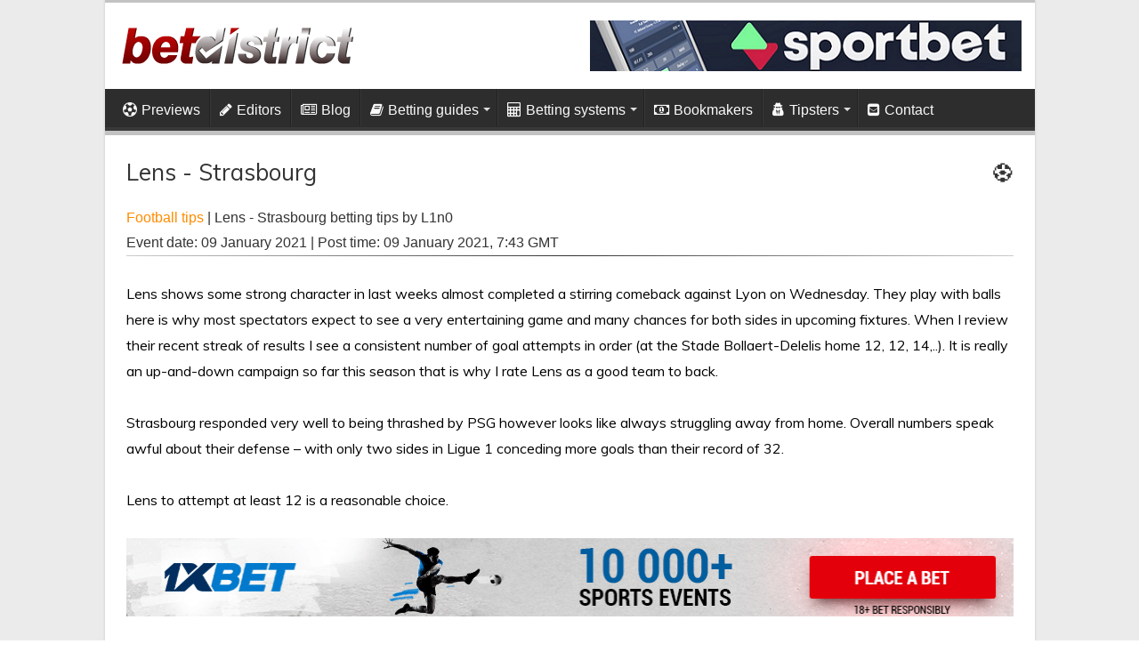

--- FILE ---
content_type: text/html; charset=UTF-8
request_url: https://www.betdistrict.com/betting-tips?id=25779
body_size: 8728
content:
<!DOCTYPE html>
<html dir="ltr" lang="en-US" prefix="og: https://ogp.me/ns#" prefix="og: http://ogp.me/ns#">
<head>
<meta charset="UTF-8" />
<link rel="profile" href="https://gmpg.org/xfn/11" />
<link rel="pingback" href="https://www.betdistrict.com/xmlrpc.php" />
<title>Betting tips | Betdistrict.com</title>
<meta property="og:title" content="Betting tips - Betdistrict.com"/>
<meta property="og:type" content="article"/>
<meta property="og:description" content=""/>
<meta property="og:url" content="https://www.betdistrict.com/betting-tips"/>
<meta property="og:site_name" content="Betdistrict.com"/>
	<style>img:is([sizes="auto" i], [sizes^="auto," i]) { contain-intrinsic-size: 3000px 1500px }</style>
	<link rel='dns-prefetch' href='//fonts.googleapis.com' />
<link rel="alternate" type="application/rss+xml" title="Betdistrict.com &raquo; Feed" href="https://www.betdistrict.com/feed" />
<link rel="alternate" type="application/rss+xml" title="Betdistrict.com &raquo; Comments Feed" href="https://www.betdistrict.com/comments/feed" />
<link rel="alternate" type="application/rss+xml" title="Betdistrict.com &raquo; Betting tips Comments Feed" href="https://www.betdistrict.com/betting-tips/feed" />
<style id='classic-theme-styles-inline-css' type='text/css'>
/*! This file is auto-generated */
.wp-block-button__link{color:#fff;background-color:#32373c;border-radius:9999px;box-shadow:none;text-decoration:none;padding:calc(.667em + 2px) calc(1.333em + 2px);font-size:1.125em}.wp-block-file__button{background:#32373c;color:#fff;text-decoration:none}
</style>
<style id='global-styles-inline-css' type='text/css'>
:root{--wp--preset--aspect-ratio--square: 1;--wp--preset--aspect-ratio--4-3: 4/3;--wp--preset--aspect-ratio--3-4: 3/4;--wp--preset--aspect-ratio--3-2: 3/2;--wp--preset--aspect-ratio--2-3: 2/3;--wp--preset--aspect-ratio--16-9: 16/9;--wp--preset--aspect-ratio--9-16: 9/16;--wp--preset--color--black: #000000;--wp--preset--color--cyan-bluish-gray: #abb8c3;--wp--preset--color--white: #ffffff;--wp--preset--color--pale-pink: #f78da7;--wp--preset--color--vivid-red: #cf2e2e;--wp--preset--color--luminous-vivid-orange: #ff6900;--wp--preset--color--luminous-vivid-amber: #fcb900;--wp--preset--color--light-green-cyan: #7bdcb5;--wp--preset--color--vivid-green-cyan: #00d084;--wp--preset--color--pale-cyan-blue: #8ed1fc;--wp--preset--color--vivid-cyan-blue: #0693e3;--wp--preset--color--vivid-purple: #9b51e0;--wp--preset--gradient--vivid-cyan-blue-to-vivid-purple: linear-gradient(135deg,rgba(6,147,227,1) 0%,rgb(155,81,224) 100%);--wp--preset--gradient--light-green-cyan-to-vivid-green-cyan: linear-gradient(135deg,rgb(122,220,180) 0%,rgb(0,208,130) 100%);--wp--preset--gradient--luminous-vivid-amber-to-luminous-vivid-orange: linear-gradient(135deg,rgba(252,185,0,1) 0%,rgba(255,105,0,1) 100%);--wp--preset--gradient--luminous-vivid-orange-to-vivid-red: linear-gradient(135deg,rgba(255,105,0,1) 0%,rgb(207,46,46) 100%);--wp--preset--gradient--very-light-gray-to-cyan-bluish-gray: linear-gradient(135deg,rgb(238,238,238) 0%,rgb(169,184,195) 100%);--wp--preset--gradient--cool-to-warm-spectrum: linear-gradient(135deg,rgb(74,234,220) 0%,rgb(151,120,209) 20%,rgb(207,42,186) 40%,rgb(238,44,130) 60%,rgb(251,105,98) 80%,rgb(254,248,76) 100%);--wp--preset--gradient--blush-light-purple: linear-gradient(135deg,rgb(255,206,236) 0%,rgb(152,150,240) 100%);--wp--preset--gradient--blush-bordeaux: linear-gradient(135deg,rgb(254,205,165) 0%,rgb(254,45,45) 50%,rgb(107,0,62) 100%);--wp--preset--gradient--luminous-dusk: linear-gradient(135deg,rgb(255,203,112) 0%,rgb(199,81,192) 50%,rgb(65,88,208) 100%);--wp--preset--gradient--pale-ocean: linear-gradient(135deg,rgb(255,245,203) 0%,rgb(182,227,212) 50%,rgb(51,167,181) 100%);--wp--preset--gradient--electric-grass: linear-gradient(135deg,rgb(202,248,128) 0%,rgb(113,206,126) 100%);--wp--preset--gradient--midnight: linear-gradient(135deg,rgb(2,3,129) 0%,rgb(40,116,252) 100%);--wp--preset--font-size--small: 13px;--wp--preset--font-size--medium: 20px;--wp--preset--font-size--large: 36px;--wp--preset--font-size--x-large: 42px;--wp--preset--spacing--20: 0.44rem;--wp--preset--spacing--30: 0.67rem;--wp--preset--spacing--40: 1rem;--wp--preset--spacing--50: 1.5rem;--wp--preset--spacing--60: 2.25rem;--wp--preset--spacing--70: 3.38rem;--wp--preset--spacing--80: 5.06rem;--wp--preset--shadow--natural: 6px 6px 9px rgba(0, 0, 0, 0.2);--wp--preset--shadow--deep: 12px 12px 50px rgba(0, 0, 0, 0.4);--wp--preset--shadow--sharp: 6px 6px 0px rgba(0, 0, 0, 0.2);--wp--preset--shadow--outlined: 6px 6px 0px -3px rgba(255, 255, 255, 1), 6px 6px rgba(0, 0, 0, 1);--wp--preset--shadow--crisp: 6px 6px 0px rgba(0, 0, 0, 1);}:where(.is-layout-flex){gap: 0.5em;}:where(.is-layout-grid){gap: 0.5em;}body .is-layout-flex{display: flex;}.is-layout-flex{flex-wrap: wrap;align-items: center;}.is-layout-flex > :is(*, div){margin: 0;}body .is-layout-grid{display: grid;}.is-layout-grid > :is(*, div){margin: 0;}:where(.wp-block-columns.is-layout-flex){gap: 2em;}:where(.wp-block-columns.is-layout-grid){gap: 2em;}:where(.wp-block-post-template.is-layout-flex){gap: 1.25em;}:where(.wp-block-post-template.is-layout-grid){gap: 1.25em;}.has-black-color{color: var(--wp--preset--color--black) !important;}.has-cyan-bluish-gray-color{color: var(--wp--preset--color--cyan-bluish-gray) !important;}.has-white-color{color: var(--wp--preset--color--white) !important;}.has-pale-pink-color{color: var(--wp--preset--color--pale-pink) !important;}.has-vivid-red-color{color: var(--wp--preset--color--vivid-red) !important;}.has-luminous-vivid-orange-color{color: var(--wp--preset--color--luminous-vivid-orange) !important;}.has-luminous-vivid-amber-color{color: var(--wp--preset--color--luminous-vivid-amber) !important;}.has-light-green-cyan-color{color: var(--wp--preset--color--light-green-cyan) !important;}.has-vivid-green-cyan-color{color: var(--wp--preset--color--vivid-green-cyan) !important;}.has-pale-cyan-blue-color{color: var(--wp--preset--color--pale-cyan-blue) !important;}.has-vivid-cyan-blue-color{color: var(--wp--preset--color--vivid-cyan-blue) !important;}.has-vivid-purple-color{color: var(--wp--preset--color--vivid-purple) !important;}.has-black-background-color{background-color: var(--wp--preset--color--black) !important;}.has-cyan-bluish-gray-background-color{background-color: var(--wp--preset--color--cyan-bluish-gray) !important;}.has-white-background-color{background-color: var(--wp--preset--color--white) !important;}.has-pale-pink-background-color{background-color: var(--wp--preset--color--pale-pink) !important;}.has-vivid-red-background-color{background-color: var(--wp--preset--color--vivid-red) !important;}.has-luminous-vivid-orange-background-color{background-color: var(--wp--preset--color--luminous-vivid-orange) !important;}.has-luminous-vivid-amber-background-color{background-color: var(--wp--preset--color--luminous-vivid-amber) !important;}.has-light-green-cyan-background-color{background-color: var(--wp--preset--color--light-green-cyan) !important;}.has-vivid-green-cyan-background-color{background-color: var(--wp--preset--color--vivid-green-cyan) !important;}.has-pale-cyan-blue-background-color{background-color: var(--wp--preset--color--pale-cyan-blue) !important;}.has-vivid-cyan-blue-background-color{background-color: var(--wp--preset--color--vivid-cyan-blue) !important;}.has-vivid-purple-background-color{background-color: var(--wp--preset--color--vivid-purple) !important;}.has-black-border-color{border-color: var(--wp--preset--color--black) !important;}.has-cyan-bluish-gray-border-color{border-color: var(--wp--preset--color--cyan-bluish-gray) !important;}.has-white-border-color{border-color: var(--wp--preset--color--white) !important;}.has-pale-pink-border-color{border-color: var(--wp--preset--color--pale-pink) !important;}.has-vivid-red-border-color{border-color: var(--wp--preset--color--vivid-red) !important;}.has-luminous-vivid-orange-border-color{border-color: var(--wp--preset--color--luminous-vivid-orange) !important;}.has-luminous-vivid-amber-border-color{border-color: var(--wp--preset--color--luminous-vivid-amber) !important;}.has-light-green-cyan-border-color{border-color: var(--wp--preset--color--light-green-cyan) !important;}.has-vivid-green-cyan-border-color{border-color: var(--wp--preset--color--vivid-green-cyan) !important;}.has-pale-cyan-blue-border-color{border-color: var(--wp--preset--color--pale-cyan-blue) !important;}.has-vivid-cyan-blue-border-color{border-color: var(--wp--preset--color--vivid-cyan-blue) !important;}.has-vivid-purple-border-color{border-color: var(--wp--preset--color--vivid-purple) !important;}.has-vivid-cyan-blue-to-vivid-purple-gradient-background{background: var(--wp--preset--gradient--vivid-cyan-blue-to-vivid-purple) !important;}.has-light-green-cyan-to-vivid-green-cyan-gradient-background{background: var(--wp--preset--gradient--light-green-cyan-to-vivid-green-cyan) !important;}.has-luminous-vivid-amber-to-luminous-vivid-orange-gradient-background{background: var(--wp--preset--gradient--luminous-vivid-amber-to-luminous-vivid-orange) !important;}.has-luminous-vivid-orange-to-vivid-red-gradient-background{background: var(--wp--preset--gradient--luminous-vivid-orange-to-vivid-red) !important;}.has-very-light-gray-to-cyan-bluish-gray-gradient-background{background: var(--wp--preset--gradient--very-light-gray-to-cyan-bluish-gray) !important;}.has-cool-to-warm-spectrum-gradient-background{background: var(--wp--preset--gradient--cool-to-warm-spectrum) !important;}.has-blush-light-purple-gradient-background{background: var(--wp--preset--gradient--blush-light-purple) !important;}.has-blush-bordeaux-gradient-background{background: var(--wp--preset--gradient--blush-bordeaux) !important;}.has-luminous-dusk-gradient-background{background: var(--wp--preset--gradient--luminous-dusk) !important;}.has-pale-ocean-gradient-background{background: var(--wp--preset--gradient--pale-ocean) !important;}.has-electric-grass-gradient-background{background: var(--wp--preset--gradient--electric-grass) !important;}.has-midnight-gradient-background{background: var(--wp--preset--gradient--midnight) !important;}.has-small-font-size{font-size: var(--wp--preset--font-size--small) !important;}.has-medium-font-size{font-size: var(--wp--preset--font-size--medium) !important;}.has-large-font-size{font-size: var(--wp--preset--font-size--large) !important;}.has-x-large-font-size{font-size: var(--wp--preset--font-size--x-large) !important;}
:where(.wp-block-post-template.is-layout-flex){gap: 1.25em;}:where(.wp-block-post-template.is-layout-grid){gap: 1.25em;}
:where(.wp-block-columns.is-layout-flex){gap: 2em;}:where(.wp-block-columns.is-layout-grid){gap: 2em;}
:root :where(.wp-block-pullquote){font-size: 1.5em;line-height: 1.6;}
</style>
<link rel='stylesheet' id='wpo_min-header-0-css' href='https://www.betdistrict.com/wp-content/cache/wpo-minify/1761762954/assets/wpo-minify-header-dbdb334c.min.css' type='text/css' media='all' />
<script type="text/javascript" src="https://www.betdistrict.com/wp-content/cache/wpo-minify/1761762954/assets/wpo-minify-header-f2f917b1.min.js" id="wpo_min-header-0-js"></script>
<link rel="https://api.w.org/" href="https://www.betdistrict.com/wp-json/" /><link rel="alternate" title="JSON" type="application/json" href="https://www.betdistrict.com/wp-json/wp/v2/pages/11" /><link rel="EditURI" type="application/rsd+xml" title="RSD" href="https://www.betdistrict.com/xmlrpc.php?rsd" />

<link rel="canonical" href="https://www.betdistrict.com/betting-tips" />
<link rel='shortlink' href='https://www.betdistrict.com/?p=11' />
<link rel="alternate" title="oEmbed (JSON)" type="application/json+oembed" href="https://www.betdistrict.com/wp-json/oembed/1.0/embed?url=https%3A%2F%2Fwww.betdistrict.com%2Fbetting-tips" />
<link rel="alternate" title="oEmbed (XML)" type="text/xml+oembed" href="https://www.betdistrict.com/wp-json/oembed/1.0/embed?url=https%3A%2F%2Fwww.betdistrict.com%2Fbetting-tips&#038;format=xml" />
<script type='text/javascript'>
/* <![CDATA[ */
var taqyeem = {"ajaxurl":"https://www.betdistrict.com/wp-admin/admin-ajax.php" , "your_rating":"Your Rating:"};
/* ]]> */
</script>

<style type="text/css" media="screen">

</style>
<link rel="shortcut icon" href="https://www.betdistrict.com/wp-content/uploads/favicon-16x16-1.png" title="Favicon" />
<!--[if IE]>
<script type="text/javascript">jQuery(document).ready(function (){ jQuery(".menu-item").has("ul").children("a").attr("aria-haspopup", "true");});</script>
<![endif]-->
<!--[if lt IE 9]>
<script src="https://www.betdistrict.com/wp-content/themes/sahifa/js/html5.js"></script>
<script src="https://www.betdistrict.com/wp-content/themes/sahifa/js/selectivizr-min.js"></script>
<![endif]-->
<!--[if IE 9]>
<link rel="stylesheet" type="text/css" media="all" href="https://www.betdistrict.com/wp-content/themes/sahifa/css/ie9.css" />
<![endif]-->
<!--[if IE 8]>
<link rel="stylesheet" type="text/css" media="all" href="https://www.betdistrict.com/wp-content/themes/sahifa/css/ie8.css" />
<![endif]-->
<!--[if IE 7]>
<link rel="stylesheet" type="text/css" media="all" href="https://www.betdistrict.com/wp-content/themes/sahifa/css/ie7.css" />
<![endif]-->


<meta name="viewport" content="width=device-width, initial-scale=1.0" />

<script>
  (function(i,s,o,g,r,a,m){i['GoogleAnalyticsObject']=r;i[r]=i[r]||function(){
  (i[r].q=i[r].q||[]).push(arguments)},i[r].l=1*new Date();a=s.createElement(o),
  m=s.getElementsByTagName(o)[0];a.async=1;a.src=g;m.parentNode.insertBefore(a,m)
  })(window,document,'script','//www.google-analytics.com/analytics.js','ga');

  ga('create', 'UA-9295967-5', 'betdistrict.com');
  ga('send', 'pageview');

</script>

<meta name="follow_it-verification-code" content="dZhk3zs7SYeUUV0pHAsY"/>

<style type="text/css" media="screen">

body{
	font-family: 'Muli';
}

#main-nav, #main-nav ul li a{
	font-family: Verdana, Geneva, sans-serif;
	font-size : 16px;
}

.post-title{
	font-family: "Trebuchet MS", Helvetica, sans-serif;
	color :#000000;
}

h2.post-box-title, h2.post-box-title a{
	font-family: "Trebuchet MS", Helvetica, sans-serif;
	color :#000000;
	font-size : 23px;
	font-weight: normal;
}

body.single .entry, body.page .entry{
	font-family: Verdana, Geneva, sans-serif;
	font-size : 16px;
	font-weight: normal;
}

#main-nav,
.cat-box-content,
#sidebar .widget-container,
.post-listing,
#commentform {
	border-bottom-color: #c2c2c2;
}

.search-block .search-button,
#topcontrol,
#main-nav ul li.current-menu-item a,
#main-nav ul li.current-menu-item a:hover,
#main-nav ul li.current_page_parent a,
#main-nav ul li.current_page_parent a:hover,
#main-nav ul li.current-menu-parent a,
#main-nav ul li.current-menu-parent a:hover,
#main-nav ul li.current-page-ancestor a,
#main-nav ul li.current-page-ancestor a:hover,
.pagination span.current,
.share-post span.share-text,
.flex-control-paging li a.flex-active,
.ei-slider-thumbs li.ei-slider-element,
.review-percentage .review-item span span,
.review-final-score,
.button,
a.button,
a.more-link,
#main-content input[type="submit"],
.form-submit #submit,
#login-form .login-button,
.widget-feedburner .feedburner-subscribe,
input[type="submit"],
#buddypress button,
#buddypress a.button,
#buddypress input[type=submit],
#buddypress input[type=reset],
#buddypress ul.button-nav li a,
#buddypress div.generic-button a,
#buddypress .comment-reply-link,
#buddypress div.item-list-tabs ul li a span,
#buddypress div.item-list-tabs ul li.selected a,
#buddypress div.item-list-tabs ul li.current a,
#buddypress #members-directory-form div.item-list-tabs ul li.selected span,
#members-list-options a.selected,
#groups-list-options a.selected,
body.dark-skin #buddypress div.item-list-tabs ul li a span,
body.dark-skin #buddypress div.item-list-tabs ul li.selected a,
body.dark-skin #buddypress div.item-list-tabs ul li.current a,
body.dark-skin #members-list-options a.selected,
body.dark-skin #groups-list-options a.selected,
.search-block-large .search-button,
#featured-posts .flex-next:hover,
#featured-posts .flex-prev:hover,
a.tie-cart span.shooping-count,
.woocommerce span.onsale,
.woocommerce-page span.onsale ,
.woocommerce .widget_price_filter .ui-slider .ui-slider-handle,
.woocommerce-page .widget_price_filter .ui-slider .ui-slider-handle,
#check-also-close,
a.post-slideshow-next,
a.post-slideshow-prev,
.widget_price_filter .ui-slider .ui-slider-handle,
.quantity .minus:hover,
.quantity .plus:hover,
.mejs-container .mejs-controls .mejs-time-rail .mejs-time-current,
#reading-position-indicator  {
	background-color:#c2c2c2;
}

::-webkit-scrollbar-thumb{
	background-color:#c2c2c2 !important;
}

#theme-footer,
#theme-header,
.top-nav ul li.current-menu-item:before,
#main-nav .menu-sub-content ,
#main-nav ul ul,
#check-also-box {
	border-top-color: #c2c2c2;
}

.search-block:after {
	border-right-color:#c2c2c2;
}

body.rtl .search-block:after {
	border-left-color:#c2c2c2;
}

#main-nav ul > li.menu-item-has-children:hover > a:after,
#main-nav ul > li.mega-menu:hover > a:after {
	border-color:transparent transparent #c2c2c2;
}

.widget.timeline-posts li a:hover,
.widget.timeline-posts li a:hover span.tie-date {
	color: #c2c2c2;
}

.widget.timeline-posts li a:hover span.tie-date:before {
	background: #c2c2c2;
	border-color: #c2c2c2;
}

#order_review,
#order_review_heading {
	border-color: #c2c2c2;
}


.background-cover{
	background-color:#ebebeb !important;
	background-image : url('') !important;
	filter: progid:DXImageTransform.Microsoft.AlphaImageLoader(src='',sizingMethod='scale') !important;
	-ms-filter: "progid:DXImageTransform.Microsoft.AlphaImageLoader(src='',sizingMethod='scale')" !important;
}
	
a {
	color: #000000;
	text-decoration: none;
}
		
a:hover {
	color: #ff0000;
	text-decoration: underline;
}
		
body.single .post .entry a, body.page .post .entry a {
	color: #2983ad;
}
		
body.single .post .entry a:hover, body.page .post .entry a:hover {
	color: #ff0000;
}
		
.top-nav ul li a:hover, .top-nav ul li:hover > a, .top-nav ul :hover > a , .top-nav ul li.current-menu-item a {
	color: #ff0000;
}
		
#main-nav ul li a:hover, #main-nav ul li:hover > a, #main-nav ul :hover > a , #main-nav  ul ul li:hover > a, #main-nav  ul ul :hover > a {
	color: #ff0000;
}
		
#main-nav ul li a, #main-nav ul ul a, #main-nav ul.sub-menu a, #main-nav ul li.current_page_parent ul a, #main-nav ul li.current-menu-item ul a, #main-nav ul li.current-menu-parent ul a, #main-nav ul li.current-page-ancestor ul a {
	color: #fafafa;
}
		
#main-nav ul li.current-menu-item a, #main-nav ul li.current_page_parent a {
	color: #ffffff;
}
		
#theme-footer {
	background-color:#3d3b3d !important; 
		background-repeat:repeat-x !important; 
	background-attachment:fixed !important; 
	}


</style>

</head>
<body data-rsssl=1 id="top" class="wp-singular page-template page-template-betting page-template-betting-php page page-id-11 wp-theme-sahifa do-etfw lazy-enabled">

<div class="wrapper-outer">

	<div class="background-cover"></div>

	<aside id="slide-out">

	
	
		<div id="mobile-menu" ></div>
	</aside><!-- #slide-out /-->

		<div id="wrapper" class="boxed-all">
		<div class="inner-wrapper">

		<header id="theme-header" class="theme-header">
			
		<div class="header-content">

					<a id="slide-out-open" class="slide-out-open" href="#"><span></span></a>
		
			<div class="logo">
			<h2>								<a title="Betdistrict.com" href="https://www.betdistrict.com/">
					<img src="https://www.betdistrict.com/wp-content/uploads/bdrlogo1.png" alt="Betdistrict.com"  /><strong>Betdistrict.com </strong>
				</a>
			</h2>			</div><!-- .logo /-->
			<div class="e3lan e3lan-top">			<span class="cbc_content"><span id="motivespinny24"><a href="https://betdistrict.com/sportbetone" rel="nofollow" target="_blank"><img src="https://betdistrict.com/wp-content/themes/sahifa/images/sportbetone4.png"></a></span></span>				</div>			<div class="clear"></div>

		</div>
													<nav id="main-nav" class="fixed-enabled">
				<div class="container">

				
					<div class="main-menu"><ul id="menu-betdistrict-navigation" class="menu"><li id="menu-item-37990" class="menu-item menu-item-type-post_type menu-item-object-page menu-item-37990"><a href="https://www.betdistrict.com/betting-previews"><i class="fa fa-futbol-o"></i>Previews</a></li>
<li id="menu-item-38130" class="menu-item menu-item-type-post_type menu-item-object-page menu-item-38130"><a href="https://www.betdistrict.com/editors-tips"><i class="fa fa-pencil"></i>Editors</a></li>
<li id="menu-item-38129" class="menu-item menu-item-type-post_type menu-item-object-page menu-item-38129"><a href="https://www.betdistrict.com/blog"><i class="fa fa-newspaper-o"></i>Blog</a></li>
<li id="menu-item-37991" class="menu-item menu-item-type-post_type menu-item-object-page menu-item-has-children menu-item-37991"><a href="https://www.betdistrict.com/betting-guides"><i class="fa fa-book"></i>Betting guides</a>
<ul class="sub-menu menu-sub-content">
	<li id="menu-item-38070" class="menu-item menu-item-type-post_type menu-item-object-page menu-item-38070"><a href="https://www.betdistrict.com/betting-guides/asian-handicap">Asian Handicap</a></li>
	<li id="menu-item-38068" class="menu-item menu-item-type-post_type menu-item-object-page menu-item-38068"><a href="https://www.betdistrict.com/betting-guides/betting-exchange">Betting exchange</a></li>
	<li id="menu-item-38072" class="menu-item menu-item-type-post_type menu-item-object-page menu-item-38072"><a href="https://www.betdistrict.com/betting-guides/match-analysis">Match analysis</a></li>
	<li id="menu-item-38069" class="menu-item menu-item-type-post_type menu-item-object-page menu-item-38069"><a href="https://www.betdistrict.com/betting-guides/moneymanagement">Moneymanagement</a></li>
	<li id="menu-item-38073" class="menu-item menu-item-type-post_type menu-item-object-page menu-item-38073"><a href="https://www.betdistrict.com/betting-guides/odds">Odds</a></li>
	<li id="menu-item-38099" class="menu-item menu-item-type-post_type menu-item-object-page menu-item-38099"><a href="https://www.betdistrict.com/betting-guides/online-offline-betting">Online vs. offline</a></li>
	<li id="menu-item-38098" class="menu-item menu-item-type-post_type menu-item-object-page menu-item-38098"><a href="https://www.betdistrict.com/betting-guides/singles-combos">Singles vs. Combos</a></li>
	<li id="menu-item-38071" class="menu-item menu-item-type-post_type menu-item-object-page menu-item-38071"><a href="https://www.betdistrict.com/betting-guides/value-betting">Value betting</a></li>
	<li id="menu-item-39126" class="menu-item menu-item-type-post_type menu-item-object-page menu-item-39126"><a href="https://www.betdistrict.com/betting-guides/crypto-betting">Crypto betting</a></li>
</ul>
</li>
<li id="menu-item-37992" class="menu-item menu-item-type-post_type menu-item-object-page menu-item-has-children menu-item-37992"><a href="https://www.betdistrict.com/betting-systems"><i class="fa fa-calculator"></i>Betting systems</a>
<ul class="sub-menu menu-sub-content">
	<li id="menu-item-38074" class="menu-item menu-item-type-post_type menu-item-object-page menu-item-38074"><a href="https://www.betdistrict.com/betting-systems/kelly-criteria">Kelly criteria</a></li>
	<li id="menu-item-38075" class="menu-item menu-item-type-post_type menu-item-object-page menu-item-38075"><a href="https://www.betdistrict.com/betting-systems/martingale">Martingale</a></li>
	<li id="menu-item-38076" class="menu-item menu-item-type-post_type menu-item-object-page menu-item-38076"><a href="https://www.betdistrict.com/betting-systems/sure-bets">Sure bets</a></li>
</ul>
</li>
<li id="menu-item-37993" class="menu-item menu-item-type-post_type menu-item-object-page menu-item-37993"><a href="https://www.betdistrict.com/bookmakers"><i class="fa fa-money"></i>Bookmakers</a></li>
<li id="menu-item-37994" class="menu-item menu-item-type-post_type menu-item-object-page menu-item-has-children menu-item-37994"><a href="https://www.betdistrict.com/tipsters"><i class="fa fa-user-secret"></i>Tipsters</a>
<ul class="sub-menu menu-sub-content">
	<li id="menu-item-38079" class="menu-item menu-item-type-custom menu-item-object-custom menu-item-38079"><a href="https://betdistrict.com/login.html"><i class="fa fa-arrow-circle-o-right"></i>Login</a></li>
	<li id="menu-item-38078" class="menu-item menu-item-type-post_type menu-item-object-page menu-item-38078"><a href="https://www.betdistrict.com/tipsters"><i class="fa fa-user-secret"></i>Tipsters</a></li>
	<li id="menu-item-38017" class="menu-item menu-item-type-post_type menu-item-object-page menu-item-38017"><a href="https://www.betdistrict.com/tipster-competition"><i class="fa fa-database"></i>Tipster competition</a></li>
</ul>
</li>
<li id="menu-item-37995" class="menu-item menu-item-type-post_type menu-item-object-page menu-item-37995"><a href="https://www.betdistrict.com/contact"><i class="fa fa-envelope-square"></i>Contact</a></li>
</ul></div>					
					
				</div>
			</nav><!-- .main-nav /-->
					</header><!-- #header /-->

	
	
	<div id="main-content" class="container">
<div id="container">
	<div id="content">
		<div id="post-11" class="post-11 page type-page status-publish ">
		<h1 class="entry-title">Lens - Strasbourg <span style='float:right;'> ⚽</span></h1>
		
		
		
				
		
		

<br>
			<div class="entry entry-content">
<div class="entry-meta">
<span class="meta-author"><span style='color:#FF8C00;'>Football tips</span></span> | <span class="meta-authorr">Lens - Strasbourg betting tips by L1n0 </span> 
<br>

<span class="meta-dates">Event date: 09 January 2021 | Post time: 09 January 2021, 7:43 GMT</span>
				</div>
<hr style="border: 0;
    height: 1px;
    background: #333;
    background-image: linear-gradient(to right, #ccc, #333, #ccc);"><br>
				<span style='font-family: Muli;  font-size:16px; font-style:normal; color:#000; line-height:175%;'>Lens shows some strong character in last weeks almost completed a stirring comeback against Lyon on Wednesday. They play with balls here is why most spectators expect to see a very entertaining game and many chances for both sides in upcoming fixtures. When I review their recent streak of results I see a consistent number of goal attempts in order (at the Stade Bollaert-Delelis home 12, 12, 14,..). It is really an up-and-down campaign so far this season that is why I rate Lens as a good team to back. <br />
<br />
Strasbourg responded very well to being thrashed by PSG however looks like always struggling away from home. Overall numbers speak awful about their defense – with only two sides in Ligue 1 conceding more goals than their record of 32.<br />
<br />
Lens to attempt at least 12 is a reasonable choice. </span><br>

<br>
<span class="cbc_content"><span id="motivespinny24"><a href="https://www.betdistrict.com/1xbet" target="_blank" rel="nofollow noopener noreferrer"><img src="https://www.betdistrict.com/wp-content/themes/sahifa/images/1xbetodds2.png" alt="1xbet odds 2"/></a></span></span><span class="cbc_content"><br><br></span><span style='font-family:Trebuchet MS, Arial, Helvetica, sans-serif; font-size:18px;color:#000;'><b>Pick: <span style='font-size:18px; color:#222;'>Lens Over 11.5 Match Shots</span></b><br>
<b>Odds: </b>1.8<br>

<b>Bookmaker: </b> </span><span style='font-family:Trebuchet MS, Arial, Helvetica, sans-serif; font-size:17px; font-weight:bold; font-style:italic; color:#0066CC;'> ➾ <a href='https://www.betdistrict.com/1xbet' target='_blank'>1xBet</a></span><br><span style='font-family:Trebuchet MS, Arial, Helvetica, sans-serif; font-size:18px;color:#000 ;'><b>Stake: </b>8 units<br>
<b>Tipster: </b>L1n0</span><br>

<br>

<script>
function showText(id,delay){
var elem=document.getElementById(id);
setTimeout(function(){elem.style.visibility='visible';},delay*1000)
}
window.onload=function(){
showText('delayedText1',2);
}
</script>

	<table id="statsm2"><tr>
<td class="tipst0">TIPSTER: <a href='https://www.betdistrict.com/tipster-profiles/?id=105'>L1n0</a></td>
<td class="stat1">Total profit: +19.57</td><td style="color:green;">Tips won: 180</td></tr>
<tr>
<td class="tipst">Country: Poland</td>
<td class="stat11">Total yield: +0.69%</td><td style="color:red;">Tips lost: 151</td></tr>
<tr>
<td class="tipst">Speciality: Football</td>
<td class="void">Total picks: 354</td>
<td class="void">Tips pushed: 23</td>
</tr>
</table>
 <div id="disqus_thread"></div>
    <script type="text/javascript">
        /* * * CONFIGURATION VARIABLES: EDIT BEFORE PASTING INTO YOUR WEBPAGE * * */
        var disqus_shortname = 'betdistrict'; // required: replace example with your forum shortname

        /* * * DON'T EDIT BELOW THIS LINE * * */
        (function() {
            var dsq = document.createElement('script'); dsq.type = 'text/javascript'; dsq.async = true;
            dsq.src = '//' + disqus_shortname + '.disqus.com/embed.js';
            (document.getElementsByTagName('head')[0] || document.getElementsByTagName('body')[0]).appendChild(dsq);
        })();
    </script>
    <noscript>Please enable JavaScript to view the <a href="http://disqus.com/?ref_noscript">loading comments ...</a></noscript>
    <a href="http://disqus.com" class="dsq-brlink">loading comments ...</a>

    <br>


<br>
<table id="usera1"><caption>Latest tips by L1n0</caption>

<tr>
<td>29.01</td>
<td > <span style='color:grey'>• </span> <a href='https://www.betdistrict.com/betting-tips/?id=25919'>Gil Vicente - FC Porto</a></td>

<td class="alt9">1.8</td>
<td  align="center" class="alt10">8</td>

<td>❌</td>
<td class="alt11">-8</td></tr>
<tr>
<td>28.01</td>
<td > <span style='color:grey'>• </span> <a href='https://www.betdistrict.com/betting-tips/?id=25915'>Napoli - Spezia</a></td>

<td class="alt9">1.54</td>
<td  align="center" class="alt10">10</td>

<td>✅</td>
<td class="alt12">+5.4</td></tr>
<tr>
<td>28.01</td>
<td > <span style='color:grey'>• </span> <a href='https://www.betdistrict.com/betting-tips/?id=25916'>Tottenham - Liveprool</a></td>

<td class="alt9">1.99</td>
<td  align="center" class="alt10">7</td>

<td>❌</td>
<td class="alt11">-7</td></tr>
<tr>
<td>28.01</td>
<td > <span style='color:grey'>• </span> <a href='https://www.betdistrict.com/betting-tips/?id=25917'>Benfica - Belenenses</a></td>

<td class="alt9">1.9</td>
<td  align="center" class="alt10">7</td>

<td>✅</td>
<td class="alt12">+6.3</td></tr>
<tr>
<td>27.01</td>
<td > <span style='color:grey'>• </span> <a href='https://www.betdistrict.com/betting-tips/?id=25904'>Chelsea - Wolves</a></td>

<td class="alt9">1.72</td>
<td  align="center" class="alt10">7</td>

<td>❌</td>
<td class="alt11">-7</td></tr>
<tr>
<td>27.01</td>
<td > <span style='color:grey'>• </span> <a href='https://www.betdistrict.com/betting-tips/?id=25905'>Heerenveen - Feyenoord</a></td>

<td class="alt9">1.82</td>
<td  align="center" class="alt10">8</td>

<td>❌</td>
<td class="alt11">-8</td></tr>
<tr>
<td>27.01</td>
<td > <span style='color:grey'>• </span> <a href='https://www.betdistrict.com/betting-tips/?id=25906'>Almeria - Osasuna</a></td>

<td class="alt9">1.68</td>
<td  align="center" class="alt10">9</td>

<td>❌</td>
<td class="alt11">-9</td></tr>
<tr>
<td>27.01</td>
<td > <span style='color:grey'>• </span> <a href='https://www.betdistrict.com/betting-tips/?id=25907'>Juventus - SPAL</a></td>

<td class="alt9">1.82</td>
<td  align="center" class="alt10">8</td>

<td>✅</td>
<td class="alt12">+6.56</td></tr>
<tr>
<td>27.01</td>
<td > <span style='color:grey'>• </span> <a href='https://www.betdistrict.com/betting-tips/?id=25908'>Rayo Vallecano - Barcelona</a></td>

<td class="alt9">1.68</td>
<td  align="center" class="alt10">9</td>

<td>✅</td>
<td class="alt12">+6.12</td></tr>
<tr>
<td>26.01</td>
<td > <span style='color:grey'>• </span> <a href='https://www.betdistrict.com/betting-tips/?id=25902'>Bournemouth - Crawley</a></td>

<td class="alt9">2.03</td>
<td  align="center" class="alt10">6</td>

<td>✅</td>
<td class="alt12">+6.18</td></tr>
</table>


			</div> <!--end .entry-->

		</div> <!--end #post-->

	</div><!--end #content-->

</div> <!--end #container-->

	<div class="clear"></div>
</div><!-- .container /-->




<div class="footer-bottom">
	<div class="container">
		
		<div id="latest3">

<dl>
  <dt style="color:#f0f0f0; font-size:16px; font-style:italic;"><b>Welcome!</b></dt>
    <dd style="font-size:13px; padding-bottom:5px;">Betdistrict is a <b>betting tips</b> website launched in May 2013, after seven years of grinding and gaining experience in the local market. We provide free tips, <a href="https://www.betdistrict.com/betting-guides/">betting guides</a>, <a href="https://www.betdistrict.com/bookmakers">bookmaker reviews</a> and all the betting information you need. Stick around and you`ll likely find us to be a very good resource.</dd>
  <dt style="color:#f0f0f0; font-size:16px; font-style:italic; =="><b>Free betting tips</b></dt>
    <dd style="font-size:13px; padding-bottom:5px;">We pride ourselves with our quality sports and <b>football betting tips</b>. Every pick, analysis and preview on Betdistrict aims to provide the best information for users.</dd>
<dt style="color:#f0f0f0; font-size:16px; font-style:italic;"><b>Highly competent tipsters</b></dt>
    <dd style="font-size:13px; padding-bottom:10px;">'<b>The best tipsters</b>' is an overused and often misused statement. We will only say that among us are former bookies, acclaimed sports writers, professional punters and former professional athletes. That`s right: experience, we got it!</dd>
</dl>
	
	<br><div style="font-family:Trebuchet MS, Arial, Helvetica, sans-serif; margin-left: 10px; padding-top:5px;"><a href="https://www.betdistrict.com/gambling-addiction" style=" font-size:14px; padding-left:10px; font-style:italic; color:#fff;"><b>Gambling and betting addiction</b></a>
 <a onclick="window.open(this.href,'','scrollbars=no, resizable=no,location=no,menubar=no,status=no, toolbar=no,left='+(screen.availWidth/2-305)+',top='+(screen.availHeight/2-330)+',width=610,height=660');return false;" href="http://certify.gpwa.org/verify/betdistrict.com/" rel="nofollow"><img style="float:right; padding-top:3px; margin-right:10px;" src="https://www.betdistrict.com/wp-content/themes/sahifa/images/gpwa.PNG" alt="betdistrict.com" width="73" height="32" /></a><a rel="nofollow" href="http://gaffg.com" target="_blank"><img src="https://www.betdistrict.com/wp-content/themes/sahifa/images/gaffg.png" style="width:76px; height:38px; align:center; float:right; margin-right:18px;"></a><br><br>
</div> 			
			&copy; 2025 <a href="https://www.betdistrict.com" title="Betdistrict.com" rel="home">Betdistrict.com</a>. All rights reserved under copyright laws. <b>18+</b>. Betdistrict does not provide betting or gambling services of any kind on this website. It is exclusevly a betting tips portal which provides the user with betting guides and previews, strictly in an informative way. Make sure to take notice of the laws in your country of residence to see if gambling activities are permitted and in which conditions. • <a href="https://www.betdistrict.com/privacy-and-cookie-policy"><i>Cookie & privacy policy</i></a>	
</div>
	
	


		
	<div class="clear"></div>
		
	</div><!-- .Container -->
</div><!-- .Footer bottom -->

</div><!-- .inner-Wrapper -->
</div><!-- #Wrapper -->
</div><!-- .Wrapper-outer -->
	<div id="topcontrol" class="fa fa-angle-up" title="Scroll To Top"></div>
<div id="fb-root"></div>
<script type="speculationrules">
{"prefetch":[{"source":"document","where":{"and":[{"href_matches":"\/*"},{"not":{"href_matches":["\/wp-*.php","\/wp-admin\/*","\/wp-content\/uploads\/*","\/wp-content\/*","\/wp-content\/plugins\/*","\/wp-content\/themes\/sahifa\/*","\/*\\?(.+)"]}},{"not":{"selector_matches":"a[rel~=\"nofollow\"]"}},{"not":{"selector_matches":".no-prefetch, .no-prefetch a"}}]},"eagerness":"conservative"}]}
</script>
<script type="text/javascript" id="wpo_min-footer-0-js-extra">
/* <![CDATA[ */
var tie = {"mobile_menu_active":"true","mobile_menu_top":"","lightbox_all":"true","lightbox_gallery":"true","woocommerce_lightbox":"","lightbox_skin":"dark","lightbox_thumb":"vertical","lightbox_arrows":"","sticky_sidebar":"1","is_singular":"1","reading_indicator":"","lang_no_results":"No Results","lang_results_found":"Results Found"};
/* ]]> */
</script>
<script type="text/javascript" src="https://www.betdistrict.com/wp-content/cache/wpo-minify/1761762954/assets/wpo-minify-footer-568d190f.min.js" id="wpo_min-footer-0-js"></script>
<script type="text/javascript" src="https://www.betdistrict.com/wp-content/cache/wpo-minify/1761762954/assets/wpo-minify-footer-654b0769.min.js" id="wpo_min-footer-1-js" async="async" data-wp-strategy="async"></script>

<script type="text/javascript">
/* * * CONFIGURATION VARIABLES: EDIT BEFORE PASTING INTO YOUR WEBPAGE * * */
var disqus_shortname = 'betdistrict'; // required: replace example with your forum shortname

/* * * DON'T EDIT BELOW THIS LINE * * */
(function () {
var s = document.createElement('script'); s.async = true;
s.type = 'text/javascript';
s.src = 'http://' + disqus_shortname + '.disqus.com/count.js';
(document.getElementsByTagName('HEAD')[0] || document.getElementsByTagName('BODY')[0]).appendChild(s);
}());
</script> 

</body>
</html>
<!-- WP Optimize page cache - https://teamupdraft.com/wp-optimize/ - Page not served from cache  -->
